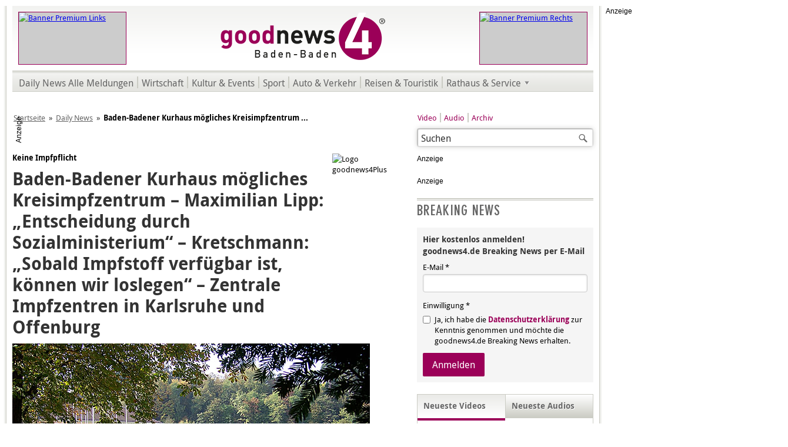

--- FILE ---
content_type: text/html; charset=utf-8
request_url: https://www.goodnews4.de/nachrichten/daily-news/item/baden-badener-kurhaus-moegliches-kreisimpfzentrum?category_id=28
body_size: 7651
content:
<!DOCTYPE html>
<html xmlns="http://www.w3.org/1999/xhtml" xmlns:fb="http://www.facebook.com/2008/fbml" xmlns:og="http://ogp.me/ns#" xml:lang="de-de" lang="de-de" dir="ltr" class="no-js daily-news">
	<head> <link rel="stylesheet/less" type="text/css" href="/plugins/content/paywall/assets/css/Paywall.less" />
		<base href="https://www.goodnews4.de/nachrichten/daily-news/item/baden-badener-kurhaus-moegliches-kreisimpfzentrum" />
		<meta http-equiv="X-UA-Compatible" content="IE=edge; chrome=1" />
		<meta http-equiv="content-type" content="text/html; charset=utf-8" />
		<meta name="viewport" content="width=980, user-scalable=yes" />
		<title>Baden-Badener Kurhaus mögliches Kreisimpfzentrum – Maximilian Lipp: „Entscheidung durch Sozialministerium“  – Kretschmann: „Sobald Impfstoff verfügbar ist, können wir loslegen“ – Zentrale Impfzentren in Karlsruhe und Offenburg</title>
		<meta http-equiv="Content-Style-Type" content="text/css" />
		<meta http-equiv="Content-Script-Type" content="text/javascript" />
		<meta http-equiv="Imagetoolbar" content="no" />
		<meta name="google-site-verification" content="luXkgNq7Ew6nEnFAEYU_Jl9cZCCh7Ztsiij5rAIh16c" />
		<meta name="google-adsense-account" content="ca-pub-4737835635301030" />
		<meta name="apple-itunes-app" content="app-id=1462897482" />
		<meta name="google-play-app" content="app-id=de.goodnews4.goodnews4" />
		<link rel="shortcut icon" type="image/x-icon" href="/templates/gn4/favicon.ico" />
		<link rel="icon" type="image/x-icon" href="/templates/gn4/favicon.ico" />
		<link rel="apple-touch-icon" sizes="57x57" href="/templates/gn4/apple-touch-icon-57x57.png" />
		<link rel="apple-touch-icon" sizes="72x72" href="/templates/gn4/apple-touch-icon-72x72.png" />
		<link rel="apple-touch-icon" sizes="114x114" href="/templates/gn4/apple-touch-icon-114x114.png" />
		<link rel="apple-touch-icon" sizes="144x144" href="/templates/gn4/apple-touch-icon-144x144.png" />
		<link rel="canonical" href="/nachrichten/breaking-news/item/baden-badener-kurhaus-moegliches-kreisimpfzentrum" />
		<link rel="stylesheet" href="/media/zoo/assets/css/reset.css?ver=20190127" />
		<link rel="stylesheet" href="/media/zoo/applications/blog/templates/default/assets/css/zoo.css?ver=20190127" />
		<link rel="stylesheet" href="https://cdnjs.cloudflare.com/ajax/libs/toastr.js/latest/toastr.min.css" />
		<link rel="stylesheet" href="/templates/gn4/css/base.min.css" />
		<link rel="stylesheet" href="/templates/gn4/css/purecss-buttons-min.v1.css" />
		<link rel="stylesheet" href="/templates/gn4/css/purecss-forms-min.v1.css" />
		<link rel="stylesheet" href="/templates/gn4/css/content.v49.css" />
		<!--[if lte IE 7]>
		<link rel="stylesheet" href="/templates/gn4/css/iehacks.min.css" />
		<![endif]-->
				<meta name="description" content="Baden-Badener Kurhaus mögliches Kreisimpfzentrum – Maximilian Lipp: „Entscheidung durch Sozialministerium“  – Kretschmann: „Sobald Impfstoff verfügbar ist, können wir loslegen“ – Zentrale Impfzentren in Karlsruhe und Offenburg" />
		<meta name="twitter:card" content="summary" />
		<meta name="twitter:site" content="@goodnews4" />
		<meta name="twitter:creator" content="@goodnews4" />
		<meta property="og:locale" content="de_DE" />
		<meta property="og:url" content="https://www.goodnews4.de/nachrichten/daily-news/item/baden-badener-kurhaus-moegliches-kreisimpfzentrum?category_id=28" />
		<meta property="og:type" content="article" />
		<meta property="og:title" content="Baden-Badener Kurhaus mögliches Kreisimpfzentrum – Maximilian Lipp: „Entscheidung durch Sozialministerium“  – Kretschmann: „Sobald Impfstoff verfügbar ist, können wir loslegen“ – Zentrale Impfzentren in Karlsruhe und Offenburg" />
		<meta property="og:description" content="" />
		<meta property="og:image" content="https://www.goodnews4.de/images/downloads/fotos/608x342/kurhaus_baeume.jpg" />
		<meta property="og:image:width" content="608" />
		<meta property="og:image:height" content="342" />
<script src="https://cdn.stroeerdigitalgroup.de/metatag/live/OMS_goodnews4/metaTag.min.js"></script>
		<script>
			/*<![CDATA[*/
			SDG.Publisher.setZone('nationalnews');
			SDG.Publisher.registerSlot('out-of-page', 'oms_gpt_outofpage');
			SDG.Publisher.registerSlot('sky', 'oms_gpt_skyscraper');
			SDG.Publisher.registerSlot('banner', 'oms_gpt_billboard').setTargeting({'visibility': ['aboveFold']}).setTargeting({'formats': ['stickyBB', 'bridgeAd', 'BB']});
			SDG.Publisher.registerSlot('rectangle', 'oms_gpt_rectangle');
			SDG.Publisher.registerSlot('rectangle2', 'oms_gpt_rectangle2');
			SDG.Publisher.registerSlot('rectangle3', 'oms_gpt_rectangle3');
			SDG.Publisher.registerSlot('pubperform', 'oms_gpt_bottom_ad');
			SDG.Publisher.registerSlot('posterad', 'oms_gpt_poster_ad');
			SDG.Publisher.loadAllSlots(false);
			SDG.Publisher.finalizeSlots();
			/*]]>*/
		</script>
		<!-- SZM VERSION="2.0" -->
		<script src="https://script.ioam.de/iam.js"></script>
		<script>
			/*<![CDATA[*/
			var iam_data = {
				"st":"goodnews",
				"cp":"nationalnews",
				"co":""
			}
			
			iom.c(iam_data);
			/*]]>*/
		</script>
		<!--/SZM -->
		<script src="/media/jui/js/jquery.min.js"></script>
		<script src="/media/jui/js/jquery-noconflict.js"></script>
		<script src="/media/jui/js/jquery-migrate.min.js"></script>
		<script src="/media/zoo/assets/js/responsive.js?ver=20190127"></script>
		<script src="/components/com_zoo/assets/js/default.js?ver=20190127"></script>
		<script src="/modules/mod_ariextmenu/mod_ariextmenu/js/ext-core.js"></script>
		<script src="/modules/mod_ariextmenu/mod_ariextmenu/js/menu.min.js"></script>
		<script>
			/*<![CDATA[*/
			try {
				var _gaq = _gaq || [];
				_gaq.push(['_setAccount', 'UA-12526466-1']);
				_gaq.push (['_gat._anonymizeIp']);
				_gaq.push(['_trackPageview']);
				
				(function() {
					var ga = document.createElement('script');
					ga.async = true;
					ga.src = ('https:' == document.location.protocol ? 'https://ssl' : 'http://www') + '.google-analytics.com/ga.js';
					var s = document.getElementsByTagName('script')[0]; s.parentNode.insertBefore(ga, s);
				})();
			} catch (e) {
			}
			/*]]>*/
		</script>
		<script>
			/*<![CDATA[*/
			window._taboola = window._taboola || [];
			_taboola.push({article:'auto'});
			!function (e, f, u, i) {
				if (!document.getElementById(i)){
					e.async = 1;
					e.src = u;
					e.id = i;
					f.parentNode.insertBefore(e, f);
				}
			}(document.createElement('script'),
			document.getElementsByTagName('script')[0],
			'//cdn.taboola.com/libtrc/goodnews4/loader.js',
			'tb_loader_script');
			if(window.performance && typeof window.performance.mark == 'function'){window.performance.mark('tbl_ic');}
			/*]]>*/
		</script>
	</head>
	<body class="254173">
		<a name="up" id="up"></a>
						
<!-- Start of OMS -->
<div id="oms_gpt_outofpage"></div>
<!-- End of OMS -->
										<div class="superbanner">
			
<!-- Start of OMS -->
<div id="oms_gpt_superbanner"></div>
<!-- End of OMS -->
		</div>
				<div class="ym-wrapper outline ads">
												<div class="ym-wrapper skyscraper">
				
<!-- Start of OMS -->
<div id="oms_gpt_skyscraper"></div>
<!-- End of OMS -->
			</div>
									<div class="ym-wrapper outline2">
				<div class="ym-wrapper outline3">
					<div id="header">
						<div class="ym-wrapper topbanner left">
					 		
<p><a href="https://www.scheck-in-center.de/unsere-werbung/aktuelle-werbung/wochenwerbung-baden-baden/?modul=48&mid=94" onclick="window.open(this.href);return false;"><img src="/images/banner/premium/Titelkopf_Scheck-in_050623.jpg" alt="Banner Premium Links" title="scheck-in (Link öffnet in neuem Fenster - JavaScript erforderlich)" height="88" width="182" /></a></p>
					 	</div>
						<div class="ym-wrapper topbanner right">
					 		
<p><a href="/images/downloads/pdf/goodnews4_Media_Preise 2025.pdf" onclick="window.open(this.href);return false;"><img src="/images/banner/premium/Premium_gn4_Werbung_260123.gif" alt="Banner Premium Rechts" title="goodnews (Link öffnet in neuem Fenster - JavaScript erforderlich)" height="88" width="182" /></a></p>
					 	</div>
					 	<h1><a href="/" title="goodnews4&reg; Baden-Baden - Online-Tageszeitung für Baden-Baden und Umgebung."><span class="logo"><img src="/templates/gn4/img/logo-goodnews4.png" width="282" height="110" title="goodnews4&reg; Baden-Baden - Online-Tageszeitung für Baden-Baden und Umgebung." alt="goodnews4&reg; Baden-Baden - Online-Tageszeitung für Baden-Baden und Umgebung." /></span><span class="gn4-headline">Online-Tageszeitung für Baden-Baden und Umgebung.</span></a></h1>
					</div>
					<div class="sep"></div>
					<div id="menu">
					 	
<div id="ariext189_container" class="ux-menu-container ux-menu-clearfix gn4-top-sub-menu">

	<ul id="ariext189" class="ux-menu ux-menu-horizontal">
					<li class="ux-menu-item-main ux-menu-item-level-0 ux-menu-item175 ux-menu-item-parent-pos0">
				<a href="/nachrichten/alle-meldungen" class=" ux-menu-link-level-0 ux-menu-link-first" title="">
					Daily News Alle Meldungen									</a>
						</li>
					<li class="ux-menu-item-main ux-menu-item-level-0 ux-menu-item176 ux-menu-item-parent-pos1">
				<a href="/nachrichten/wirtschaft" class=" ux-menu-link-level-0" title="">
					Wirtschaft									</a>
						</li>
					<li class="ux-menu-item-main ux-menu-item-level-0 ux-menu-item177 ux-menu-item-parent-pos2">
				<a href="/nachrichten/kultur-events" class=" ux-menu-link-level-0" title="">
					Kultur & Events									</a>
						</li>
					<li class="ux-menu-item-main ux-menu-item-level-0 ux-menu-item178 ux-menu-item-parent-pos3">
				<a href="/nachrichten/sport" class=" ux-menu-link-level-0" title="">
					Sport									</a>
						</li>
					<li class="ux-menu-item-main ux-menu-item-level-0 ux-menu-item179 ux-menu-item-parent-pos4">
				<a href="/nachrichten/auto-verkehr" class=" ux-menu-link-level-0" title="">
					Auto & Verkehr									</a>
						</li>
					<li class="ux-menu-item-main ux-menu-item-level-0 ux-menu-item180 ux-menu-item-parent-pos5">
				<a href="/nachrichten/reisen-touristik" class=" ux-menu-link-level-0" title="">
					Reisen & Touristik									</a>
						</li>
					<li class="ux-menu-item-main ux-menu-item-level-0 ux-menu-item-parent ux-menu-item181 ux-menu-item-parent-pos6">
				<a href="/nachrichten/rathaus-service" class=" ux-menu-link-level-0 ux-menu-link-last ux-menu-link-parent" title="">
					Rathaus & Service										<span class="ux-menu-arrow"></span>
									</a>
			
	<ul class="ux-menu-sub ux-menu-init-hidden">
					<li class=" ux-menu-item-level-1 ux-menu-item195">
				<a href="/nachrichten/rathaus-service/baden-baden" class=" ux-menu-link-level-1" title="">
					Baden-Baden									</a>
						</li>
					<li class=" ux-menu-item-level-1 ux-menu-item196">
				<a href="/nachrichten/rathaus-service/rastatt" class=" ux-menu-link-level-1" title="">
					Rastatt									</a>
						</li>
					<li class=" ux-menu-item-level-1 ux-menu-item197">
				<a href="/nachrichten/rathaus-service/sinzheim" class=" ux-menu-link-level-1" title="">
					Sinzheim									</a>
						</li>
					<li class=" ux-menu-item-level-1 ux-menu-item198">
				<a href="/nachrichten/rathaus-service/murgtal" class=" ux-menu-link-level-1" title="">
					Murgtal									</a>
						</li>
					<li class=" ux-menu-item-level-1 ux-menu-item199">
				<a href="/nachrichten/rathaus-service/buehl" class=" ux-menu-link-level-1" title="">
					Bühl									</a>
						</li>
					<li class=" ux-menu-item-level-1 ux-menu-item200">
				<a href="/nachrichten/rathaus-service/karlsruhe" class=" ux-menu-link-level-1" title="">
					Karlsruhe									</a>
						</li>
					<li class=" ux-menu-item-level-1 ux-menu-item201">
				<a href="/nachrichten/rathaus-service/polizeiberichte" class=" ux-menu-link-level-1 ux-menu-link-last" title="">
					Polizeiberichte									</a>
						</li>
			</ul>
			</li>
			</ul>
</div>
					</div>
															
<!-- Start of OMS -->
<div id="oms_gpt_billboard" style="position: relative; max-width: 970px; margin: 20px 0 20px auto; padding: 0; text-align: center;"></div>
<!-- End of OMS -->
															<div id="breadcrumbs">
					 	
<ul class="breadcrumb">
	<li><a href="/" class="pathway">Startseite</a><span class="divider">»</span></li><li><a href="/nachrichten/daily-news" class="pathway">Daily News</a><span class="divider">»</span></li><li><span>Baden-Badener Kurhaus mögliches Kreisimpfzentrum ...</span></li></ul>

					</div>
					<div class="ym-wrapper main">
            						<div class="ym-grid">
							<div class="ym-w608 ym-gl">
			    			<div class="ym-gbox">
									<div id="content">
									  										
<div id="yoo-zoo" class="yoo-zoo blog-default blog-default-baden-badener-kurhaus-moegliches-kreisimpfzentrum">

		<div class="item">
      
		


<div class="gn4-plus"><img src="/images/logo-goodnews4plus.v1.png" width="64" height="24" title="goodnews4Plus" alt="Logo goodnews4Plus" /></div>



<p class="pos-top gn4-plus-top">
	 Keine Impfpflicht </p>


<h1 class="pos-title gn4-plus-title"> Baden-Badener Kurhaus mögliches Kreisimpfzentrum – Maximilian Lipp: „Entscheidung durch Sozialministerium“  – Kretschmann: „Sobald Impfstoff verfügbar ist, können wir loslegen“ – Zentrale Impfzentren in Karlsruhe und Offenburg </h1>






<div class="pos-media media-left" style="float:none;">
	<div class="element element-image first last">
	<img src="https://www.goodnews4.de/media/zoo/images/kurhaus_baeume_5c71c3d970d4d097cf6d2c1228126837.jpg" title="Baden-Badener Kurhaus mögliches Kreisimpfzentrum – Maximilian Lipp: „Entscheidung durch Sozialministerium“  – Kretschmann: „Sobald Impfstoff verfügbar ist, können wir loslegen“ – Zentrale Impfzentren in Karlsruhe und Offenburg" alt="Baden-Badener Kurhaus mögliches Kreisimpfzentrum – Maximilian Lipp: „Entscheidung durch Sozialministerium“  – Kretschmann: „Sobald Impfstoff verfügbar ist, können wir loslegen“ – Zentrale Impfzentren in Karlsruhe und Offenburg" width="608" height="342" /><div class="image-caption"><span>Die Stadtverwaltung hat unter anderem das Kurhaus als möglichen Standort für ein Kreisimpfzentrum benannt. Foto: Archiv</span></div></div></div>


<div class="pos-content">
	<div class="element element-textarea first last">
	<p><img style="float:left;margin:0px 10px 10px 0px;" title="Nadja Milke" alt="Bild Nadja Milke" src="/images/downloads/fotos/200x113/n_milke_80x80.jpg" height="80" width="80" />
Bericht von Nadja Milke<br />
24.11.2020, 14:30 Uhr</p>
<p><br /><br /><em>Baden-Baden/Stuttgart</em> <strong>Für Baden-Württemberg stehen die ersten Zentralen Corona-Impfzentren, ZIZ, seit heute fest.</strong> Eines der fünf soll an der Karlsruher Messe entstehen.</p>

<p>Weitere zentrale Einrichtungen sollen ebenfalls bei den Messen Freiburg, Ulm und Offenburg stationiert werden. Darüber hinaus noch am Stuttgarter Robert-Bosch-Krankenhaus. &laquo;Weitere Standorte sind noch in Planung&raquo;, heißt es in der schriftlichen Mitteilung des Sozialministeriums unter Gesundheitsminister Manne Lucha. &laquo;Die Zentralen Impfzentren (ZIZ) sind Teil der vom Sozialministerium erarbeiteten Impfkonzeption, die das Kabinett in seiner heutigen Sitzung gebilligt hat.&raquo; Neben den Zentralen Impfzentren wird es auch Kreisimpfzentren, KIZ, geben. Eines davon auch im Stadtkreis Baden-Baden. <a href="https://www.goodnews4.de/nachrichten/breaking-news/item/baden-baden-soll-eigenes-impfzentrum-erhalten"><em>goodnews4.de</em> berichtete</a>.</p>
<div class="paywall-content-area"></div>
<hr />
<p><a href="https://www.goodnews4.de/">Zurück zur Startseite und zu den weiteren aktuellen Meldungen.</a></p></div></div>





<div class="gn4-whatsapp">
	<a href="https://api.whatsapp.com/send?text=Hallo%2C+dieser+Bericht+k%C3%B6nnte+Sie+interessieren%3A+https%3A%2F%2Fwww.goodnews4.de%2Fnachrichten%2Fdaily-news%2Fitem%2Fbaden-badener-kurhaus-moegliches-kreisimpfzentrum%3Fcategory_id%3D28" target="_blank">Weiterleiten</a>
</div>





<div id="taboola-below-article-thumbnails"></div>
<script>
  /*<![CDATA[*/
	window._taboola = window._taboola || [];
  _taboola.push({
    mode: 'alternating-thumbnails-a',
    container: 'taboola-below-article-thumbnails',
    placement: 'Below Article Thumbnails',
    target_type: 'mix'
  });
	/*]]>*/
</script>			</div>
	
</div>
									</div>
								</div>
							</div>
							<div class="ym-w300 ym-gr">
			    			<div class="ym-gbox">
									<div id="links">
						    								    		<div class="search">
    <form action="/nachrichten/daily-news" method="post" class="form-inline">
    		<label for="mod-search-searchword" class="element-invisible">Suchen ...</label> <input name="searchword" id="mod-search-searchword" maxlength="200"  class="inputbox search-query" type="text" size="20" value="Suchen"  onblur="if (this.value=='') this.value='Suchen';" onfocus="if (this.value=='Suchen') this.value='';" /> <button class="button btn btn-primary" onclick="this.form.searchword.focus();"> Suchen</button>    	<input type="hidden" name="task" value="search" />
    	<input type="hidden" name="option" value="com_search" />
    	<input type="hidden" name="Itemid" value="152" />
    </form>
</div>
<ul class="nav menu submenu mod-list">
<li class="item-128"><a href="/video" >Video</a></li><li class="item-129"><a href="/audio" >Audio</a></li><li class="item-145"><a href="/nachrichten/alle-meldungen" >Archiv</a></li></ul>

						    								    								    		
<!-- Start of OMS -->
<div id="oms_gpt_rectangle"></div>
<!-- End of OMS -->
<!-- Start of OMS -->
<div id="oms_gpt_rectangle2"></div>
<!-- End of OMS -->
<div class="BreakingNewsAnmeldung" style="margin-top:20px;">
<h3>Breaking News</h3>
<form class="pure-form pure-form-stacked" action="https://eu.cleverreach.com/f/27288-159695/wcs/" method="post" target="_blank">
<fieldset>
  <h4>Hier kostenlos anmelden!<br />goodnews4.de Breaking News per E-Mail</h4>
  <label for="text3660664">E-Mail *</label>
  <input id="text3660664" name="email" type="email" value="" placeholder="" required="">
  <span class="pure-form-message">Einwilligung *</span>
  <label for="257997" class="pure-checkbox">
    <input type="checkbox" id="257997" name="257997[]" value="1" required=""> Ja, ich habe die <a href="/datenschutz">Datenschutzerklärung</a> zur Kenntnis genommen und möchte die goodnews4.de Breaking News erhalten.
  </label>
  <button type="submit" class="pure-button pure-button-primary">Anmelden</button>
</fieldset>
</form>
</div>
						    																		    								    								    								    		<div id="gn4-media-tab-slideshow">
						    			<div id="gn4-recent-video" class="active">
						    				<h1 id="gn4-recent-video-headline"><span>Neueste Videos</span></h1>
						    				

<ul class="zoo-item-list zoo-list">
		<li class="even">
<div class="layout-default ">

		<div class="media media-left"> <a href="/video/item/bau-der-neuen-synagoge-in-baden-baden-alexander-wieland"  title="Bau der neuen Synagoge in Baden-Baden | Alexander Wieland"><img src="https://www.goodnews4.de/media/zoo/images/a_wieland_270126_f4ed1bb828a8bdffcc937d6bf7bbecd4.jpg" title="Bau der neuen Synagoge in Baden-Baden | Alexander Wieland" alt="Bau der neuen Synagoge in Baden-Baden | Alexander Wieland" width="134" height="101" /></a> </div>
		
		<h2> <a title="Bau der neuen Synagoge in Baden-Baden | Alexander Wieland" href="/video/item/bau-der-neuen-synagoge-in-baden-baden-alexander-wieland">Bau der neuen Synagoge in Baden-Baden | Alexander Wieland</a> </h2>
		
		
		
		
		
	
</div></li>
		<li class="odd">
<div class="layout-default ">

		<div class="media media-left"> <a href="/video/item/afd-spitzenkandidat-markus-frohnmaier-zur-idee-des-kleinen-aussenministeriums-goodnews4-wahl-talk-teil-1"  title="AfD-Spitzenkandidat Markus Frohnmaier zur Idee des „kleinen Außenministeriums“ | goodnews4-Wahl-Talk Teil 1"><img src="https://www.goodnews4.de/media/zoo/images/m_frohnmaier_190126_1_7611cee9a9643b7bbd3dde751b1806d2.jpg" title="AfD-Spitzenkandidat Markus Frohnmaier zur Idee des „kleinen Außenministeriums“ | goodnews4-Wahl-Talk Teil 1" alt="AfD-Spitzenkandidat Markus Frohnmaier zur Idee des „kleinen Außenministeriums“ | goodnews4-Wahl-Talk Teil 1" width="134" height="101" /></a> </div>
		
		<h2> <a title="AfD-Spitzenkandidat Markus Frohnmaier zur Idee des „kleinen Außenministeriums“ | goodnews4-Wahl-Talk Teil 1" href="/video/item/afd-spitzenkandidat-markus-frohnmaier-zur-idee-des-kleinen-aussenministeriums-goodnews4-wahl-talk-teil-1">AfD-Spitzenkandidat Markus Frohnmaier zur Idee des „kleinen Außenministeriums“ | goodnews4-Wahl-Talk Teil 1</a> </h2>
		
		
		
		
		
	
</div></li>
		<li class="even">
<div class="layout-default ">

		<div class="media media-left"> <a href="/video/item/keine-leichte-stunde-fuer-die-baden-badener-katholiken-rede-von-pfarrer-lorenz-seiser"  title="Keine leichte Stunde für die Baden-Badener Katholiken | Rede von Pfarrer Lorenz Seiser "><img src="https://www.goodnews4.de/media/zoo/images/l_seiser_230126_4088ef7d0e2c6af746bf7fcaa2ad3026.jpg" title="Keine leichte Stunde für die Baden-Badener Katholiken | Rede von Pfarrer Lorenz Seiser " alt="Keine leichte Stunde für die Baden-Badener Katholiken | Rede von Pfarrer Lorenz Seiser " width="134" height="101" /></a> </div>
		
		<h2> <a title="Keine leichte Stunde für die Baden-Badener Katholiken | Rede von Pfarrer Lorenz Seiser " href="/video/item/keine-leichte-stunde-fuer-die-baden-badener-katholiken-rede-von-pfarrer-lorenz-seiser">Keine leichte Stunde für die Baden-Badener Katholiken | Rede von Pfarrer Lorenz Seiser </a> </h2>
		
		
		
		
		
	
</div></li>
		<li class="odd">
<div class="layout-default ">

		<div class="media media-left"> <a href="/video/item/keine-leichte-stunde-fuer-die-baden-badener-katholiken-rede-von-buergermeister-tobias-krammerbauer"  title="Keine leichte Stunde für die Baden-Badener Katholiken | Rede von Bürgermeister Tobias Krammerbauer"><img src="https://www.goodnews4.de/media/zoo/images/t_krammerbauer_230126_e3191bc759ff646c0985c306fad15da9.jpg" title="Keine leichte Stunde für die Baden-Badener Katholiken | Rede von Bürgermeister Tobias Krammerbauer" alt="Keine leichte Stunde für die Baden-Badener Katholiken | Rede von Bürgermeister Tobias Krammerbauer" width="134" height="101" /></a> </div>
		
		<h2> <a title="Keine leichte Stunde für die Baden-Badener Katholiken | Rede von Bürgermeister Tobias Krammerbauer" href="/video/item/keine-leichte-stunde-fuer-die-baden-badener-katholiken-rede-von-buergermeister-tobias-krammerbauer">Keine leichte Stunde für die Baden-Badener Katholiken | Rede von Bürgermeister Tobias Krammerbauer</a> </h2>
		
		
		
		
		
	
</div></li>
	</ul>


						    				<p class="CatLink"><a href="/video">Weitere Videos</a></p>
						    			</div>
						    			<div id="gn4-recent-audio">
						    				<h1 id="gn4-recent-audio-headline"><span>Neueste Audios</span></h1>
						    				

<ul class="zoo-item-list zoo-list">
		<li class="even">
<div class="layout-default ">

		<div class="media media-left"> <a href="/audio/item/baden-badener-eroeffnet-portal-in-manila-nicolas-klaus"  title="Baden-Badener eröffnet Portal in Manila | Nicolas Klaus"><img src="https://www.goodnews4.de/media/zoo/images/interview_radio_s_play_d82cdf505075e3c3d74bf492df94e6d2.jpg" title="Baden-Badener eröffnet Portal in Manila | Nicolas Klaus" alt="Baden-Badener eröffnet Portal in Manila | Nicolas Klaus" width="134" height="101" /></a> </div>
		
		<h2> <a title="Baden-Badener eröffnet Portal in Manila | Nicolas Klaus" href="/audio/item/baden-badener-eroeffnet-portal-in-manila-nicolas-klaus">Baden-Badener eröffnet Portal in Manila | Nicolas Klaus</a> </h2>
		
		
		
		
		
	
</div></li>
		<li class="odd">
<div class="layout-default ">

		<div class="media media-left"> <a href="/audio/item/dietmar-spaeth-in-der-maertyrer-rolle-alexander-wieland"  title="Dietmar Späth in der Märtyrer-Rolle | Alexander Wieland"><img src="https://www.goodnews4.de/media/zoo/images/interview_radio_s_play_d82cdf505075e3c3d74bf492df94e6d2.jpg" title="Dietmar Späth in der Märtyrer-Rolle | Alexander Wieland" alt="Dietmar Späth in der Märtyrer-Rolle | Alexander Wieland" width="134" height="101" /></a> </div>
		
		<h2> <a title="Dietmar Späth in der Märtyrer-Rolle | Alexander Wieland" href="/audio/item/dietmar-spaeth-in-der-maertyrer-rolle-alexander-wieland">Dietmar Späth in der Märtyrer-Rolle | Alexander Wieland</a> </h2>
		
		
		
		
		
	
</div></li>
		<li class="even">
<div class="layout-default ">

		<div class="media media-left"> <a href="/audio/item/buergermeister-tobias-krammerbauer-gibt-antwort-auf-moegliche-ob-kandidatur-in-baden-baden"  title="Bürgermeister Tobias Krammerbauer gibt Antwort auf mögliche OB Kandidatur in Baden-Baden"><img src="https://www.goodnews4.de/media/zoo/images/interview_radio_s_play_d82cdf505075e3c3d74bf492df94e6d2.jpg" title="Bürgermeister Tobias Krammerbauer gibt Antwort auf mögliche OB Kandidatur in Baden-Baden" alt="Bürgermeister Tobias Krammerbauer gibt Antwort auf mögliche OB Kandidatur in Baden-Baden" width="134" height="101" /></a> </div>
		
		<h2> <a title="Bürgermeister Tobias Krammerbauer gibt Antwort auf mögliche OB Kandidatur in Baden-Baden" href="/audio/item/buergermeister-tobias-krammerbauer-gibt-antwort-auf-moegliche-ob-kandidatur-in-baden-baden">Bürgermeister Tobias Krammerbauer gibt Antwort auf mögliche OB Kandidatur in Baden-Baden</a> </h2>
		
		
		
		
		
	
</div></li>
		<li class="odd">
<div class="layout-default ">

		<div class="media media-left"> <a href="/audio/item/fraktionschef-herrmann-rechnet-mit-afd-kandidat-fuer-ob-wahl-in-baden-baden"  title="Fraktionschef Hermann rechnet mit AfD-Kandidat für OB-Wahl in Baden-Baden "><img src="https://www.goodnews4.de/media/zoo/images/interview_radio_s_play_d82cdf505075e3c3d74bf492df94e6d2.jpg" title="Fraktionschef Hermann rechnet mit AfD-Kandidat für OB-Wahl in Baden-Baden " alt="Fraktionschef Hermann rechnet mit AfD-Kandidat für OB-Wahl in Baden-Baden " width="134" height="101" /></a> </div>
		
		<h2> <a title="Fraktionschef Hermann rechnet mit AfD-Kandidat für OB-Wahl in Baden-Baden " href="/audio/item/fraktionschef-herrmann-rechnet-mit-afd-kandidat-fuer-ob-wahl-in-baden-baden">Fraktionschef Hermann rechnet mit AfD-Kandidat für OB-Wahl in Baden-Baden </a> </h2>
		
		
		
		
		
	
</div></li>
	</ul>


						    				<p class="CatLink"><a href="/audio">Weitere Audios</a></p>
						    			</div>
						    		</div>
						    								    		
						    								    		
<!-- Start of OMS -->
<div id="oms_gpt_rectangle3" style="margin: 20px 0 0; min-height: 600px;"></div>
<!-- End of OMS -->
						    								    		
																																							</div>
								</div>
							</div>
						</div>
            					</div>
					<div class="ym-wrapper footer">
						<div id="footer">
						  <div class="footer-01">
								
						  </div>
							<div class="footer-02">
								
<p>Copyright &copy; <a href="https://www.goodnews4.de/impressum" onclick="window.open(this.href);return false;" title="textbüro Baden-Baden (Link öffnet in neuem Fenster - JavaScript erforderlich)">goodnews4.de</a></p><ul class="nav menu mod-list">
<li class="item-279"><a href="#" class="gn4ConsentManagerLink">Consent Manager</a></li><li class="item-149"><a href="/media-daten" >Media-Daten</a></li><li class="item-150"><a href="/impressum" >Impressum</a></li><li class="item-261"><a href="/widerruf" >Widerruf</a></li><li class="item-208"><a href="/datenschutz" >Datenschutz</a></li><li class="item-151"><a href="/kontakt" >Kontakt</a></li></ul>

							</div>
						</div>
					</div>
				</div>
			</div>
		
						
									
<!-- Start of OMS -->
<div id="oms_gpt_bottom_ad" class="gn4-bottomad"></div>
<!-- End of OMS -->
								</div>
		
		
    
    		
				<script>
			/*<![CDATA[*/
		  window._taboola = window._taboola || [];
		  _taboola.push({flush: true});
			/*]]>*/
		</script>
						<script src="https://static.cleverpush.com/channel/loader/PT5jEWHLKv2DMp34D.js" async></script>
		    
				<script>
				/*<![CDATA[*/
						jQuery(document).ready(function(e) {
								jQuery("#gn4-recent-video").addClass("active");
								jQuery("#gn4-recent-audio").removeClass("active");
								jQuery("#gn4-recent-audio").children("ul,p").hide();
								jQuery("#gn4-recent-video").children("ul,p").show();
								jQuery("#gn4-recent-video-headline").on("click", function(e) {
										e.stopPropagation();
										jQuery("#gn4-recent-video").addClass("active");
										jQuery("#gn4-recent-audio").removeClass("active");
										jQuery("#gn4-recent-audio").children("ul,p").hide();
										jQuery("#gn4-recent-video").children("ul,p").show();
										return false;
								});
								jQuery("#gn4-recent-audio-headline").on("click", function(e) {
										e.stopPropagation();
										jQuery("#gn4-recent-video").removeClass("active");
										jQuery("#gn4-recent-audio").addClass("active");
										jQuery("#gn4-recent-video").children("ul,p").hide();
										jQuery("#gn4-recent-audio").children("ul,p").show();
										return false;
								});
								
								try {
										new Ext.ux.Menu("ariext189", {"transitionDuration":0.2});
										Ext.get("ariext189").select(".ux-menu-sub").removeClass("ux-menu-init-hidden");
								} catch (e) {
								}
								
								try {
										jQuery("a.gn4ConsentManagerLink").on("click", function(e) {
												e.stopPropagation();
												window.location.hash = "";
												window._sp_.gdpr.loadPrivacyManagerModal(531175);
												return false;
										});
								} catch (e) {
								}
						});
				/*]]>*/
		</script>
	<script src="https://cdn.jsdelivr.net/npm/less@3.13"></script><script src="https://js.stripe.com/v3/"></script><script src="//cdnjs.cloudflare.com/ajax/libs/toastr.js/latest/toastr.min.js"></script><script src="https://paywalladmin.goodnews4.de/themes/demo/assets/paywall_assets/paywall-translations.js?v=271459"></script><script src="https://paywalladmin.goodnews4.de/themes/demo/assets/paywall_assets/paywall.min.js?v=487481"></script><script>const paywallFrontend = new PaywallFrontend("da4b9237bacccdf19c0760cab7aec4a8359010b0", "https://www.goodnews4.de/index.php?option=com_paywall&task=sync.sync&fnc=article&aid=34961&uid=512&sp=vf65v4s654v56sfd9vf4ds94vf"); </script></body>
</html>

--- FILE ---
content_type: text/css
request_url: https://www.goodnews4.de/templates/gn4/css/base.min.css
body_size: 4593
content:
/* "Yet Another Multicolumn Layout" v4.0.2 (c) by Dirk Jesse (http://www.yaml.de)
* $Revision: 743 $ $Date: 2012-10-23 23:01:14 +0200 (Di, 23 Okt 2012) $ */
@media all{*{margin:0;padding:0}option{padding-left:.4em}select{padding:1px}* html body *{overflow:visible}body{font-size:100%;background:#fff;color:#000;text-align:left}div:target{outline:0 none}article,aside,details,figcaption,figure,footer,header,hgroup,nav,section{display:block}audio,canvas,video{display:inline-block}audio:not([controls]){display:none}[hidden]{display:none}input[type="search"]{-webkit-appearance:textfield}input[type="search"]::-webkit-search-decoration{-webkit-appearance:none}fieldset,img{border:0 solid}ul,ol,dl{margin:0 0 1em 1em}li{line-height:1.5em;margin-left:.8em}dt{font-weight:bold}dd{margin:0 0 1em .8em}blockquote{margin:0 0 1em .8em}q{quotes:none}blockquote:before,blockquote:after,q:before,q:after{content:'';content:none}table{border-collapse:collapse;border-spacing:0}.ym-clearfix:before{content:"";display:table}.ym-clearfix:after{clear:both;content:".";display:block;font-size:0;height:0;visibility:hidden}.ym-contain-dt{display:table;width:100%;overflow:visible}.ym-contain-oh{overflow:hidden;width:100%;display:block}.ym-contain-fl{float:left;width:100%}.ym-skip,.ym-hideme,.ym-print{position:absolute;top:-32768px;left:-32768px}.ym-skip:focus,.ym-skip:active{position:static;top:0;left:0}.ym-skiplinks{position:absolute;top:0;left:-32768px;z-index:1000;width:100%;margin:0;padding:0;list-style-type:none}.ym-skiplinks .ym-skip:focus,.ym-skiplinks .ym-skip:active{left:32768px;outline:0 none;position:absolute;width:100%}}@media screen,projection{.ym-column{display:table;width:100%}.ym-col1{float:left;width:20%}.ym-col2{float:right;width:20%}.ym-col3{width:auto;margin:0 20%}.ym-cbox{padding:0 10px}.ym-cbox-left{padding:0 10px 0 0}.ym-cbox-right{padding:0 0 0 10px}.ym-ie-clearing{display:none}.ym-grid{display:table;width:100%;table-layout:fixed;list-style-type:none;padding-left:0;padding-right:0;margin-left:0;margin-right:0}.ym-gl{float:left;margin:0}.ym-gr{float:right;margin:0 0 0 -5px}.ym-g20{width:20%}.ym-g40{width:40%}.ym-g60{width:60%}.ym-g80{width:80%}.ym-g25{width:25%}.ym-g33{width:33.333%}.ym-g50{width:50%}.ym-g66{width:66.666%}.ym-g75{width:75%}.ym-g38{width:38.2%}.ym-g62{width:61.8%}.ym-gbox{padding:0 10px}.ym-gbox-left{padding:0 10px 0 0}.ym-gbox-right{padding:0 0 0 10px}.ym-equalize{overflow:hidden}.ym-equalize>[class*="ym-g"]{display:table-cell;float:none;margin:0;vertical-align:top}.ym-equalize>[class*="ym-g"]>[class*="ym-gbox"]{padding-bottom:10000px;margin-bottom:-10000px}}@media all{.ym-form,.ym-form fieldset{overflow:hidden}.ym-form div{position:relative}.ym-form label,.ym-form .ym-message{position:relative;display:block}.ym-form .ym-fbox-check label{display:inline}.ym-form input,.ym-form textarea{cursor:text}.ym-form input[type="checkbox"],.ym-form input[type="radio"],.ym-form select,.ym-form label{cursor:pointer}.ym-form textarea{overflow:auto}.ym-form input[type=hidden]{display:none!important}.ym-form .ym-fbox-text:before,.ym-form .ym-fbox-select:before,.ym-form .ym-fbox-check:before,.ym-form .ym-fbox-button:before{content:"";display:table}.ym-form .ym-fbox-text:after,.ym-form .ym-fbox-select:after,.ym-form .ym-fbox-check:after,.ym-form .ym-fbox-button:after{clear:both;content:".";display:block;font-size:0;height:0;visibility:hidden}.ym-form select,.ym-form input,.ym-form textarea{display:block;position:relative;width:58.5%}.ym-form .ym-fbox-check input{display:inline;width:auto}.ym-form .ym-fbox-button input{display:inline;overflow:visible;width:auto}.ym-form .ym-fbox-check input:focus,.ym-form .ym-fbox-check input:hover,.ym-form .ym-fbox-check input:active{border:0 none}.ym-full .ym-fbox-select select,.ym-full .ym-fbox-text input,.ym-full .ym-fbox-text textarea{width:94.2%;margin-right:-3px}.ym-columnar .ym-fbox-text label,.ym-columnar .ym-fbox-select label{display:inline;float:left;width:30%}.ym-columnar .ym-fbox-check{position:relative}.ym-label{display:block}.ym-columnar .ym-fbox-check .ym-label{position:absolute;top:0}.ym-columnar .ym-fbox-check input,.ym-columnar .ym-error .ym-message{margin-left:30%}.ym-columnar fieldset .ym-fbox-button,fieldset.ym-columnar .ym-fbox-button{padding-left:30%}.ym-columnar .ym-fbox-select select,.ym-columnar .ym-fbox-text input,.ym-columnar .ym-fbox-text textarea{float:left;width:67.2%;margin-right:-3px}.ym-fbox-select select{width:60%}.ym-full .ym-fbox-select select{width:94.8%}.ym-columnar .ym-fbox-select select{width:68.8%}}@media print{.ym-grid>.ym-gl,.ym-grid>.ym-gr{overflow:visible;display:table}.ym-print{position:static;left:0}.ym-noprint{display:none!important}}